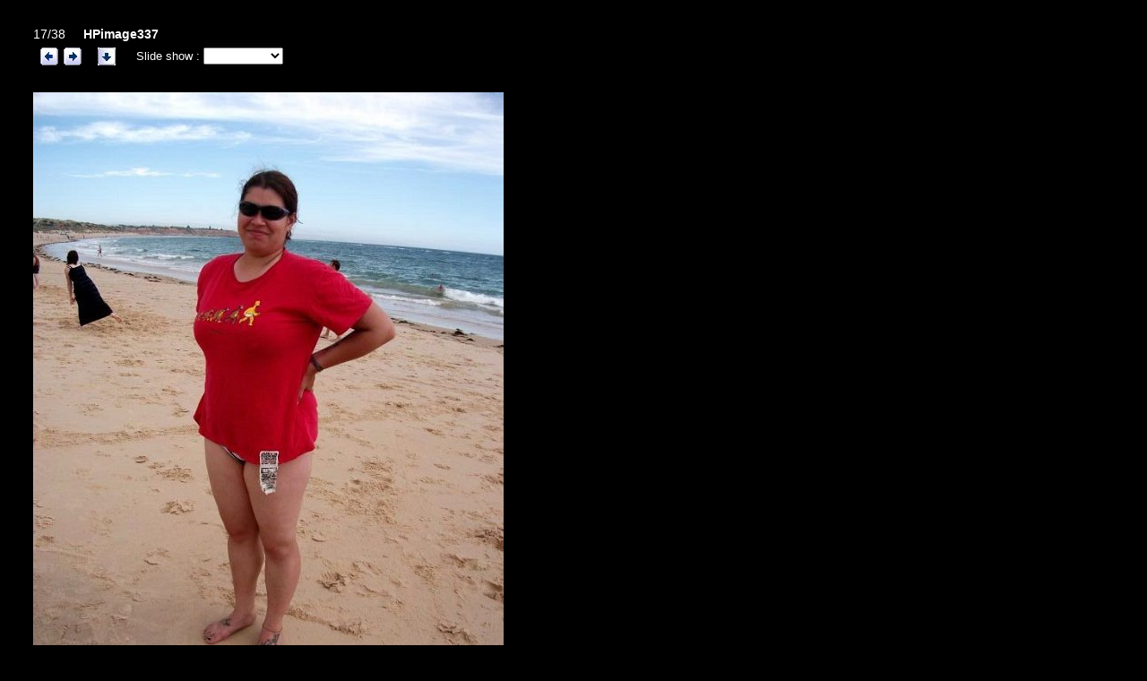

--- FILE ---
content_type: text/html
request_url: http://larskrieger.de/OZ/Adelaide/slides/HPimage337.html
body_size: 2677
content:
<!DOCTYPE HTML PUBLIC "-//W3C//DTD HTML 4.01 Transitional//EN">

<html lang="en" xml:lang="en">
<!-- saved from url=(0014)about:internet -->
<head>
<meta http-equiv="Content-Style-Type" content="text/css">
<!-- <meta http-equiv="content-type" content="text/html; charset=UTF-8">   -->
<meta http-equiv="content-type" content="text/html; charset=UTF-8">
<meta name="generator" content="jAlbum 10 | Vertical Slide  2.1.0 | created on 20111230 15:26" >
<title>HPimage337</title>
<link href="../../res/styles.css" rel="stylesheet" type="text/css">
<link href="../../res/common.css" rel="stylesheet" type="text/css">

<script language="javascript" type="text/javascript">
	showing = false;

	function toggleInfo() {
			if (showing == false) {
				if (document.all || document.getElementById) document.getElementById('info_popup').style.visibility="visible";	// IE & Gecko
				else document.layers['info_popup'].visibility="show"; // Netscape 4
				showing = true;
			}
			else {
				if (document.all || document.getElementById) document.getElementById('info_popup').style.visibility="hidden";	// IE & Gecko
				else document.layers['info_popup'].visibility="hide";	// Netscape 4
				showing = false;
		}
	}
</script>

<link rel="alternate" href="../album.rss" type="application/rss+xml">
</head>


<body id="slide">
<br>

<table width="99%">
	<tr>
		<td>


<div class="info">

17/38


&nbsp;&nbsp;&nbsp; 


<!-- show label if selected -->

<!-- always show title if selected and label was NOT selected -->

<b>HPimage337</b>

<!-- if both title and label are selected, only show title if different -->

<!-- put in navigation, download and slide show controls -->
<table width="100%" cellpadding="5" halign="right" border="0">
	<tr class="head">
		<td class="navigation" width="20%">

<!-- Previous button -->
	<a href="HPimage517.html" title="previous page"><img src="../../res/previous.gif" alt="Previous Page" border=0 VALIGN="top" HSPACE="1" VSPACE="0"></a>

<!-- Next button -->
	<a href="HPimage451.html" title="next page"><img src="../../res/next.gif" alt="Next Page" border=0 VALIGN="top" HSPACE="1" VSPACE="0"></a>

&nbsp;&nbsp;

		<!-- this is the routine to check if original image available for download -->
<a href="../hi-res/HPimage337.jpg" target="_blank"><img src="../../res/download.gif" border="0" ALIGN="top" HSPACE="1" VSPACE="0" alt="original available here" title="original available for download"></a>

		</td>

		<td>

		<!-- slide show code 030104-->
<SCRIPT LANGUAGE="JavaScript" type="text/javascript">
			
		var slide_show_param=-1 //this variable store the delay value in second  -1 mean not time defined or slid show stopped 
		
 		//read location bar parameter 
 		if(window.location.search.length > 1){ //if time parameter from previous page exist
 				var parms = window.location.search.substring(1,location.search.length).split("&");	//extract parameters
 				for(var i = 0; i < parms.length; i++){		
 					if(parms[i].substring(0, parms[i].indexOf("=")) == "slide_show_param"){//if parameter_variable_name = slide_show_param
 							slide_show_param= parms[i].substring(parms[i].indexOf("=")+1, parms[i].length);//then slide_show_param = parameter_value
 							//window.status="param : "+slide_show_param;//display in status bar
 					}
 				}
 		}	
 		
 		var slide_show_delay=slide_show_param ; //slide show delay variable = slide_show_param	
 		
 		function slide_show_timer(){ //recursive function called every second  
 			if(slide_show_delay>=0){
 				slide_show_delay--; //decrement slide show delay
 				if(slide_show_delay<0 & slide_show_param>0 ){ 	//if timeout, display next page
 					
 						window.location="HPimage451.html?slide_show_param="+slide_show_param;
 				}
 				window.status='slide show time left : '+(slide_show_delay+1)+' secondes';//display value in status bar
 			}
 			setTimeout("slide_show_timer()", 1000); //recursive call every second	
 		}
 		slide_show_timer();//first call of slide_show_timer();				
  					
 	</script>
 		
 
 	<!-- user selection form -->
 	<FORM name=diapo> 
 		<small>Slide show :</small>
 		
 		<SELECT NAME="temps" SELECT ONCHANGE="slide_show_param=this.options[this.selectedIndex].value ; slide_show_delay=slide_show_param; ; window.status='' " >
 				 <OPTION VALUE="-1">
 				 <OPTION VALUE="-1">-- stop --
 				 <OPTION VALUE="60">60 seconds
 				 <OPTION VALUE="45">45 seconds
 				 <OPTION VALUE="30">30 seconds
 				 <OPTION VALUE="15">15 seconds
 				 <OPTION VALUE="10">10 seconds
 				 <OPTION VALUE="5"> 5 seconds
 				 <OPTION VALUE="3"> 3 seconds
 				 <OPTION VALUE="-1">-- stop --
 			</select>
 	</form>

	<!-- end of slide code -->

		</td>
	</tr>
</table>
	<!-- end class info div and controls above slide image -->
</div>



<table class="imagetable" BORDER="0" cellpadding="2">
	<tr>
		<td width="528">

<!-- Image, maybe with link to original -->
	<a href="../hi-res/HPimage337.jpg">
		<img class="image" src="HPimage337.jpg" width="525" height="700" border=0 alt="Noarlunga Beach incl. 1 Rebecca" title="HPimage337">
	</a>
<br>


<!-- get metadata that Jalbum has not already extracted -->


<center>

<div class="img_caption">
				Noarlunga Beach incl. 1 Rebecca

</div>

<!-- Image info button if camera information exists or if a source for "Notes" has been selected and exists for this image -->


	<div style="text-align: left;">  
	<a href="javascript:toggleInfo()" title="Camera information"><img src="../../res/camera.png" alt="Camera info"  height="16" width="16" border="0"></a>
	</div>
<!-- end class img_caption div -->
</center>
		</td>

		<td>

<!-- optional text beside slide -->	
<!-- Here we extract the optional text to be displayed on the right of the slide -->	
<!-- If  has been entered from the CustomUI in image edit mode, use that. Otherwise use IPTC caption/abstract metadata if it exists -->
<!-- newline characters in the "Side Notes" text will be replaced with HTML break tags -->

<div class="info_right">
		
</div>
		</td>	
	</tr>
</table>
<!-- The "popup" over the image will contain camera info from Exif metadata, followed by any "Notes" entered in the image edit custom UI -->






	<div id="info_popup" class="info_popup" style="width: 465px; visibility: hidden;">
		<b>Camera Info:</b><br>   
		<table class="popup" style="width: (465; border: 2px gray solid; color: black; padding: 2px;">
			<tr>
			<td>File Size: 91186</td>
			<td>Resolution: </td>
			<td>Camera:  </td>
	<!--		<td>ISO: ;</td>  -->
			</tr>
			<tr>
			<td>Exposure time:</td>
			<td>Aperture: </td>
	<!--		<td>Metering mode: </td>  -->
			<td>Focal length: </td>
			</tr>
			</table>
			<br>



   			</div>

	       </td>
	    </tr>
      </table>
   </body>
</html>



--- FILE ---
content_type: text/css
request_url: http://larskrieger.de/OZ/res/styles.css
body_size: 348
content:
/*
 * Combined style sheet for the index pages and the slide pages. */

/* ================================ */


/* Style for all bodies. */
body {
	font-family: Verdana, Arial, sans-serif;
	font-size: 11 px ;
	background-color: black;
	color: white;
	margin: 5;
}



/* Put a border on all generated images */

.image {

	border-width: 3 px;
	border-color: #555555;
	border-style: solid;

}


/* Custom link styles  */

a:link {
	text-decoration: none;
	color: #CCCCCC
}

a:visited {
	text-decoration: none;
	color: #AAAAAA;
}

a:hover {
	text-decoration: underline;
	color: #FFFFFF
}

a:active {
	text-decoration: none;
	color: #FFAAAA;
}




--- FILE ---
content_type: text/css
request_url: http://larskrieger.de/OZ/res/common.css
body_size: 1035
content:
/* ================================ */

/* Common code for all styles  */

body {font-size:100%;}
h1 {font-size:2.5em;}
h2 {font-size:1.875em;}
p {font-size:0.875em;}



/* Style for all table cells except as noted below. */

td {
	font-family: Verdana, Arial, sans-serif;
	vertical-align: top;
}

/* skin and jalbum link, bottom of index page */
p.credits {
	font-family:Arial,Helvetica,sans-serif;
	font-size: 11px;
}

/* Set the size for the text under the thumbnails */
.thumbtext {
	font-family: Verdana, Arial, sans-serif;
	font-size: 10px;
	text-align: center;
}

/* Sets the size of the title on the index page */
.nav {
	text-align: center;
	vertical-align: top;
	font-weight: bold;
	font-size: 22px;
	margin: 5;
	padding: 0;
}


/* Align the content of the cells on the index pages to the center. */

#index td {
	text-align: center;
}



/* Remove the margin under the images on the index pages. */

#index .image {
	margin-left: 2;
	margin-right: 2;
	margin-bottom: 0;
}


#slide {
	font-size: 11 px ;
	margin-left: 30px;
	margin-right: 10px;
	float: left;
}


/* This controls the comment under the slide image */

.img_caption {
	font-size: 13.2px;
	font-weight: bold;
	margin: 5px;
	padding: 3px;
}

/* Highlight the image name on the slide pages. */

#slide .name {
	font-weight: bold;
}

/* This is the Camera Info and Notes that pop-up on the slide pages. */

#info_popup {
	font-size: 11px ;
	margin: 8px;
	padding: 8px;

	border: thin solid black;
	background-color: #E8D09B ; 
/*	background-image: url('bg001.png');  */
/*	background-repeat: repeat; */
	position: absolute;
	left: 50px;
	bottom: 45%;
	color: black;
}


/* This controls the links above the thumbnails on the index page and elsewhere. */

.info {
	font-size: 14px;  
	margin: 4;
}

.infolink {
	font-size: 18px;  
	margin: 4;
}





#imageinfo {
	visibility: hidden;
	border: thick solid red;
}

#exif_notes {
border: thick solid red;
}	


/* Camera Info and Notes pop-up on the slide pages. Table to get thin lines */

table.popup {
	border-width: 1px;
	border-spacing: 4px;
	border-style: solid;
	border-color: gray;
	font-size: 11px ;
}

table.popup td {
	border: thin solid gray;
	padding: 2px;
	margin: 0px;
	font-size: 11px ;
	color: black;
}

.popup {
	color: black;
}


/* controls for txt file description on right of slide */

.info_right {
	font-family: Verdana, Arial, sans-serif;
	font-style: normal;
	font-variant: normal;
	font-weight: normal;
	font-size: 0.75em;
	line-height: 120%;
	word-spacing: normal;
	letter-spacing: normal;
	text-decoration: none;
	text-transform: none;
	text-align: left;
	min-width: 100%;
	padding-left: 8px;
}


